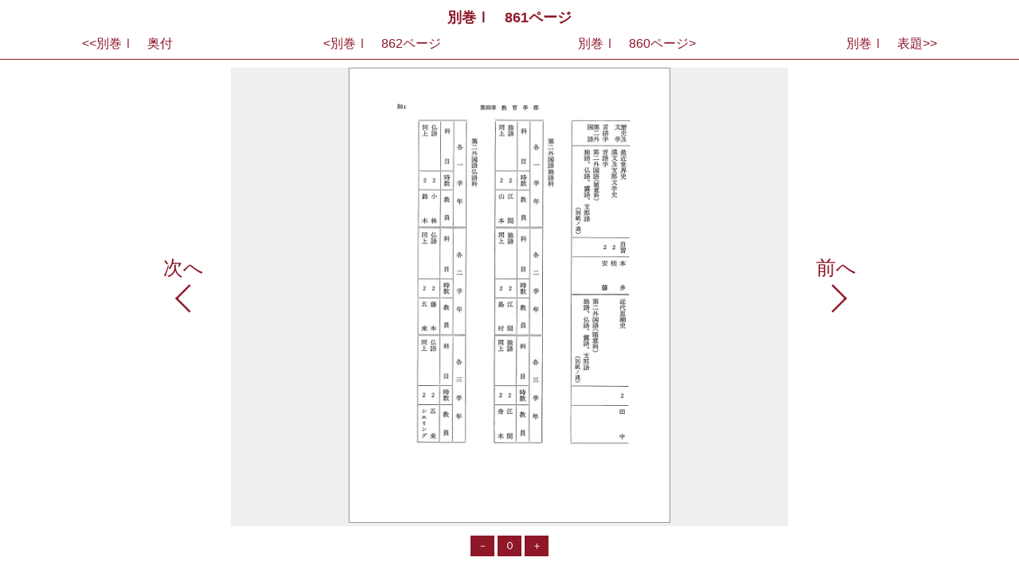

--- FILE ---
content_type: text/html; charset=UTF-8
request_url: https://chronicle100.waseda.jp/viewer.php?img_name=6_0875.jpg
body_size: 3294
content:
<?xml version="1.0" encoding="utf-8" standalone="yes"?>
<!DOCTYPE html PUBLIC "-//W3C//DTD XHTML 1.0 Strict//EN" "http://www.w3.org/TR/xhtml1/DTD/xhtml1-strict.dtd">
<html xmlns="http://www.w3.org/1999/xhtml" xml:lang="ja" lang="ja">

<head>
<title>早稲田大学百年史　画像ビューワ</title>
<meta http-equiv="Content-Type" content="text/html; charset=UTF-8" />
<meta http-equiv="X-UA-Compatible" content="IE=edge,chrome=1">
<link rel="stylesheet" type="text/css" href="css/viewer.css?ver=1769120148"/>

</head>
<body>

<div class="center">別巻Ⅰ　861ページ</div>
<div class="pagename">
	<div class = "side pagetop">
	<form  action="viewer.php" method="get">
        <input type = "hidden" name = "img_name" value = "6_1319.jpg">
		<input class ="pt_btn" type ="submit" id= "pagelast_button"  value ="<<別巻Ⅰ　奥付">
	</form>

	</div>
	<div class="side fore">
	<form  action="viewer.php" method="get">
        <input type = "hidden" name = "img_name" value = "6_0876.jpg">
        <input class ="fore_btn" type ="submit" id= "submit_button" value ="<別巻Ⅰ　862ページ">
	</form>
	</div>
    
    <div class="side back">
	<form  action="viewer.php" method="get">
        <input type = "hidden" name = "img_name" value = "6_0874.jpg">
        <input class ="back_btn" type ="submit" id= "submit_button" value ="別巻Ⅰ　860ページ>">
	</form>
	</div>
	<div class = "pagelast">
	<form  action="viewer.php" method="get">
        <input type = "hidden" name = "img_name" value = "6_0001.jpg">
		<input class = "pl_btn" type ="submit" id= "pagetop_button"  value ="別巻Ⅰ　表題>>">
	</form>
	</div>
	
</div>

<div ID="box">
    <div class="t_left">
	 <div class ="backfield" >
	  <form  action="viewer.php" method="get">
        <input type = "hidden" name = "img_name" value = "6_0876.jpg">
		<input class ="bkbtn" type ="submit" id= "submit_button"  value ="次へ">
	  </form>
	 </div>
    </div>
    <div class="t_center">
		<img name ="pageImage" align ="center" src="getimage.php?basepic=6_0875.jpg" height = "99%"/>
	</div>
    <div class="t_right">
     <div class ="nextfield">
	  <form  action="viewer.php" method="get">
        <input type = "hidden" name = "img_name" value = "6_0874.jpg">
		<input class ="frbtn" type ="submit" id= "submit_button" value ="前へ">
      </form>
     </div>
    </div>
</div>
	<div class="button">
		<input type="button" value="－" onclick="setScaleDown();">
		<input type="button" value="０" onclick="setScaleDefault();">
		<input type="button" value="＋" onclick="setScaleUp();">
	</div>
<script type ="text/javascript">
var nowsc=1.0;
var sc = 1.0;
var act ="";
var winH = document.pageImage.height;
var winW = document.pageImage.width;
winW =winH/1.4;
var tmpWinH = winH;
var tmpWinW = winW;
function setScaleUp(){
	sc = nowsc +0.2;
	if( sc > 4 ) sc = 4;
	if( sc < 1.0 ) sc = 1.0;

	document.pageImage.width = sc*winW;
	document.pageImage.height = sc*winH;

	nowsc = sc;
}
function setScaleDown(){
	sc = nowsc -0.2;
	if( sc > 4 ) sc = 4;
	if( sc < 1.0 ) sc = 1.0;

	document.pageImage.width = sc*winW;
	document.pageImage.height = sc*winH;
	
	nowsc = sc;
}
function setScaleDefault(){
	document.pageImage.height = tmpWinH;
	document.pageImage.width = tmpWinW;

	nowsc = 1.0;
}
</script>
	</body>
</html>
